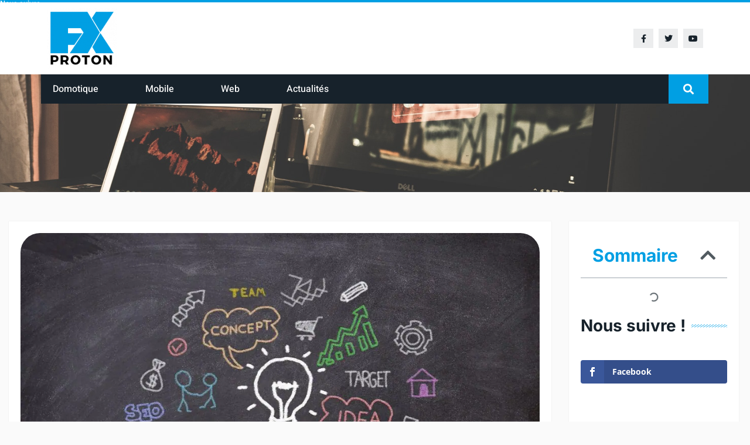

--- FILE ---
content_type: text/html; charset=utf-8
request_url: https://www.google.com/recaptcha/api2/anchor?ar=1&k=6Lddvr4ZAAAAAEQq4muiajwU0qCkl6oFdq3-AIie&co=aHR0cHM6Ly93d3cucHJvdG9uZnguY29tOjQ0Mw..&hl=en&v=PoyoqOPhxBO7pBk68S4YbpHZ&size=invisible&anchor-ms=20000&execute-ms=30000&cb=z2zfmz7c2fy7
body_size: 48628
content:
<!DOCTYPE HTML><html dir="ltr" lang="en"><head><meta http-equiv="Content-Type" content="text/html; charset=UTF-8">
<meta http-equiv="X-UA-Compatible" content="IE=edge">
<title>reCAPTCHA</title>
<style type="text/css">
/* cyrillic-ext */
@font-face {
  font-family: 'Roboto';
  font-style: normal;
  font-weight: 400;
  font-stretch: 100%;
  src: url(//fonts.gstatic.com/s/roboto/v48/KFO7CnqEu92Fr1ME7kSn66aGLdTylUAMa3GUBHMdazTgWw.woff2) format('woff2');
  unicode-range: U+0460-052F, U+1C80-1C8A, U+20B4, U+2DE0-2DFF, U+A640-A69F, U+FE2E-FE2F;
}
/* cyrillic */
@font-face {
  font-family: 'Roboto';
  font-style: normal;
  font-weight: 400;
  font-stretch: 100%;
  src: url(//fonts.gstatic.com/s/roboto/v48/KFO7CnqEu92Fr1ME7kSn66aGLdTylUAMa3iUBHMdazTgWw.woff2) format('woff2');
  unicode-range: U+0301, U+0400-045F, U+0490-0491, U+04B0-04B1, U+2116;
}
/* greek-ext */
@font-face {
  font-family: 'Roboto';
  font-style: normal;
  font-weight: 400;
  font-stretch: 100%;
  src: url(//fonts.gstatic.com/s/roboto/v48/KFO7CnqEu92Fr1ME7kSn66aGLdTylUAMa3CUBHMdazTgWw.woff2) format('woff2');
  unicode-range: U+1F00-1FFF;
}
/* greek */
@font-face {
  font-family: 'Roboto';
  font-style: normal;
  font-weight: 400;
  font-stretch: 100%;
  src: url(//fonts.gstatic.com/s/roboto/v48/KFO7CnqEu92Fr1ME7kSn66aGLdTylUAMa3-UBHMdazTgWw.woff2) format('woff2');
  unicode-range: U+0370-0377, U+037A-037F, U+0384-038A, U+038C, U+038E-03A1, U+03A3-03FF;
}
/* math */
@font-face {
  font-family: 'Roboto';
  font-style: normal;
  font-weight: 400;
  font-stretch: 100%;
  src: url(//fonts.gstatic.com/s/roboto/v48/KFO7CnqEu92Fr1ME7kSn66aGLdTylUAMawCUBHMdazTgWw.woff2) format('woff2');
  unicode-range: U+0302-0303, U+0305, U+0307-0308, U+0310, U+0312, U+0315, U+031A, U+0326-0327, U+032C, U+032F-0330, U+0332-0333, U+0338, U+033A, U+0346, U+034D, U+0391-03A1, U+03A3-03A9, U+03B1-03C9, U+03D1, U+03D5-03D6, U+03F0-03F1, U+03F4-03F5, U+2016-2017, U+2034-2038, U+203C, U+2040, U+2043, U+2047, U+2050, U+2057, U+205F, U+2070-2071, U+2074-208E, U+2090-209C, U+20D0-20DC, U+20E1, U+20E5-20EF, U+2100-2112, U+2114-2115, U+2117-2121, U+2123-214F, U+2190, U+2192, U+2194-21AE, U+21B0-21E5, U+21F1-21F2, U+21F4-2211, U+2213-2214, U+2216-22FF, U+2308-230B, U+2310, U+2319, U+231C-2321, U+2336-237A, U+237C, U+2395, U+239B-23B7, U+23D0, U+23DC-23E1, U+2474-2475, U+25AF, U+25B3, U+25B7, U+25BD, U+25C1, U+25CA, U+25CC, U+25FB, U+266D-266F, U+27C0-27FF, U+2900-2AFF, U+2B0E-2B11, U+2B30-2B4C, U+2BFE, U+3030, U+FF5B, U+FF5D, U+1D400-1D7FF, U+1EE00-1EEFF;
}
/* symbols */
@font-face {
  font-family: 'Roboto';
  font-style: normal;
  font-weight: 400;
  font-stretch: 100%;
  src: url(//fonts.gstatic.com/s/roboto/v48/KFO7CnqEu92Fr1ME7kSn66aGLdTylUAMaxKUBHMdazTgWw.woff2) format('woff2');
  unicode-range: U+0001-000C, U+000E-001F, U+007F-009F, U+20DD-20E0, U+20E2-20E4, U+2150-218F, U+2190, U+2192, U+2194-2199, U+21AF, U+21E6-21F0, U+21F3, U+2218-2219, U+2299, U+22C4-22C6, U+2300-243F, U+2440-244A, U+2460-24FF, U+25A0-27BF, U+2800-28FF, U+2921-2922, U+2981, U+29BF, U+29EB, U+2B00-2BFF, U+4DC0-4DFF, U+FFF9-FFFB, U+10140-1018E, U+10190-1019C, U+101A0, U+101D0-101FD, U+102E0-102FB, U+10E60-10E7E, U+1D2C0-1D2D3, U+1D2E0-1D37F, U+1F000-1F0FF, U+1F100-1F1AD, U+1F1E6-1F1FF, U+1F30D-1F30F, U+1F315, U+1F31C, U+1F31E, U+1F320-1F32C, U+1F336, U+1F378, U+1F37D, U+1F382, U+1F393-1F39F, U+1F3A7-1F3A8, U+1F3AC-1F3AF, U+1F3C2, U+1F3C4-1F3C6, U+1F3CA-1F3CE, U+1F3D4-1F3E0, U+1F3ED, U+1F3F1-1F3F3, U+1F3F5-1F3F7, U+1F408, U+1F415, U+1F41F, U+1F426, U+1F43F, U+1F441-1F442, U+1F444, U+1F446-1F449, U+1F44C-1F44E, U+1F453, U+1F46A, U+1F47D, U+1F4A3, U+1F4B0, U+1F4B3, U+1F4B9, U+1F4BB, U+1F4BF, U+1F4C8-1F4CB, U+1F4D6, U+1F4DA, U+1F4DF, U+1F4E3-1F4E6, U+1F4EA-1F4ED, U+1F4F7, U+1F4F9-1F4FB, U+1F4FD-1F4FE, U+1F503, U+1F507-1F50B, U+1F50D, U+1F512-1F513, U+1F53E-1F54A, U+1F54F-1F5FA, U+1F610, U+1F650-1F67F, U+1F687, U+1F68D, U+1F691, U+1F694, U+1F698, U+1F6AD, U+1F6B2, U+1F6B9-1F6BA, U+1F6BC, U+1F6C6-1F6CF, U+1F6D3-1F6D7, U+1F6E0-1F6EA, U+1F6F0-1F6F3, U+1F6F7-1F6FC, U+1F700-1F7FF, U+1F800-1F80B, U+1F810-1F847, U+1F850-1F859, U+1F860-1F887, U+1F890-1F8AD, U+1F8B0-1F8BB, U+1F8C0-1F8C1, U+1F900-1F90B, U+1F93B, U+1F946, U+1F984, U+1F996, U+1F9E9, U+1FA00-1FA6F, U+1FA70-1FA7C, U+1FA80-1FA89, U+1FA8F-1FAC6, U+1FACE-1FADC, U+1FADF-1FAE9, U+1FAF0-1FAF8, U+1FB00-1FBFF;
}
/* vietnamese */
@font-face {
  font-family: 'Roboto';
  font-style: normal;
  font-weight: 400;
  font-stretch: 100%;
  src: url(//fonts.gstatic.com/s/roboto/v48/KFO7CnqEu92Fr1ME7kSn66aGLdTylUAMa3OUBHMdazTgWw.woff2) format('woff2');
  unicode-range: U+0102-0103, U+0110-0111, U+0128-0129, U+0168-0169, U+01A0-01A1, U+01AF-01B0, U+0300-0301, U+0303-0304, U+0308-0309, U+0323, U+0329, U+1EA0-1EF9, U+20AB;
}
/* latin-ext */
@font-face {
  font-family: 'Roboto';
  font-style: normal;
  font-weight: 400;
  font-stretch: 100%;
  src: url(//fonts.gstatic.com/s/roboto/v48/KFO7CnqEu92Fr1ME7kSn66aGLdTylUAMa3KUBHMdazTgWw.woff2) format('woff2');
  unicode-range: U+0100-02BA, U+02BD-02C5, U+02C7-02CC, U+02CE-02D7, U+02DD-02FF, U+0304, U+0308, U+0329, U+1D00-1DBF, U+1E00-1E9F, U+1EF2-1EFF, U+2020, U+20A0-20AB, U+20AD-20C0, U+2113, U+2C60-2C7F, U+A720-A7FF;
}
/* latin */
@font-face {
  font-family: 'Roboto';
  font-style: normal;
  font-weight: 400;
  font-stretch: 100%;
  src: url(//fonts.gstatic.com/s/roboto/v48/KFO7CnqEu92Fr1ME7kSn66aGLdTylUAMa3yUBHMdazQ.woff2) format('woff2');
  unicode-range: U+0000-00FF, U+0131, U+0152-0153, U+02BB-02BC, U+02C6, U+02DA, U+02DC, U+0304, U+0308, U+0329, U+2000-206F, U+20AC, U+2122, U+2191, U+2193, U+2212, U+2215, U+FEFF, U+FFFD;
}
/* cyrillic-ext */
@font-face {
  font-family: 'Roboto';
  font-style: normal;
  font-weight: 500;
  font-stretch: 100%;
  src: url(//fonts.gstatic.com/s/roboto/v48/KFO7CnqEu92Fr1ME7kSn66aGLdTylUAMa3GUBHMdazTgWw.woff2) format('woff2');
  unicode-range: U+0460-052F, U+1C80-1C8A, U+20B4, U+2DE0-2DFF, U+A640-A69F, U+FE2E-FE2F;
}
/* cyrillic */
@font-face {
  font-family: 'Roboto';
  font-style: normal;
  font-weight: 500;
  font-stretch: 100%;
  src: url(//fonts.gstatic.com/s/roboto/v48/KFO7CnqEu92Fr1ME7kSn66aGLdTylUAMa3iUBHMdazTgWw.woff2) format('woff2');
  unicode-range: U+0301, U+0400-045F, U+0490-0491, U+04B0-04B1, U+2116;
}
/* greek-ext */
@font-face {
  font-family: 'Roboto';
  font-style: normal;
  font-weight: 500;
  font-stretch: 100%;
  src: url(//fonts.gstatic.com/s/roboto/v48/KFO7CnqEu92Fr1ME7kSn66aGLdTylUAMa3CUBHMdazTgWw.woff2) format('woff2');
  unicode-range: U+1F00-1FFF;
}
/* greek */
@font-face {
  font-family: 'Roboto';
  font-style: normal;
  font-weight: 500;
  font-stretch: 100%;
  src: url(//fonts.gstatic.com/s/roboto/v48/KFO7CnqEu92Fr1ME7kSn66aGLdTylUAMa3-UBHMdazTgWw.woff2) format('woff2');
  unicode-range: U+0370-0377, U+037A-037F, U+0384-038A, U+038C, U+038E-03A1, U+03A3-03FF;
}
/* math */
@font-face {
  font-family: 'Roboto';
  font-style: normal;
  font-weight: 500;
  font-stretch: 100%;
  src: url(//fonts.gstatic.com/s/roboto/v48/KFO7CnqEu92Fr1ME7kSn66aGLdTylUAMawCUBHMdazTgWw.woff2) format('woff2');
  unicode-range: U+0302-0303, U+0305, U+0307-0308, U+0310, U+0312, U+0315, U+031A, U+0326-0327, U+032C, U+032F-0330, U+0332-0333, U+0338, U+033A, U+0346, U+034D, U+0391-03A1, U+03A3-03A9, U+03B1-03C9, U+03D1, U+03D5-03D6, U+03F0-03F1, U+03F4-03F5, U+2016-2017, U+2034-2038, U+203C, U+2040, U+2043, U+2047, U+2050, U+2057, U+205F, U+2070-2071, U+2074-208E, U+2090-209C, U+20D0-20DC, U+20E1, U+20E5-20EF, U+2100-2112, U+2114-2115, U+2117-2121, U+2123-214F, U+2190, U+2192, U+2194-21AE, U+21B0-21E5, U+21F1-21F2, U+21F4-2211, U+2213-2214, U+2216-22FF, U+2308-230B, U+2310, U+2319, U+231C-2321, U+2336-237A, U+237C, U+2395, U+239B-23B7, U+23D0, U+23DC-23E1, U+2474-2475, U+25AF, U+25B3, U+25B7, U+25BD, U+25C1, U+25CA, U+25CC, U+25FB, U+266D-266F, U+27C0-27FF, U+2900-2AFF, U+2B0E-2B11, U+2B30-2B4C, U+2BFE, U+3030, U+FF5B, U+FF5D, U+1D400-1D7FF, U+1EE00-1EEFF;
}
/* symbols */
@font-face {
  font-family: 'Roboto';
  font-style: normal;
  font-weight: 500;
  font-stretch: 100%;
  src: url(//fonts.gstatic.com/s/roboto/v48/KFO7CnqEu92Fr1ME7kSn66aGLdTylUAMaxKUBHMdazTgWw.woff2) format('woff2');
  unicode-range: U+0001-000C, U+000E-001F, U+007F-009F, U+20DD-20E0, U+20E2-20E4, U+2150-218F, U+2190, U+2192, U+2194-2199, U+21AF, U+21E6-21F0, U+21F3, U+2218-2219, U+2299, U+22C4-22C6, U+2300-243F, U+2440-244A, U+2460-24FF, U+25A0-27BF, U+2800-28FF, U+2921-2922, U+2981, U+29BF, U+29EB, U+2B00-2BFF, U+4DC0-4DFF, U+FFF9-FFFB, U+10140-1018E, U+10190-1019C, U+101A0, U+101D0-101FD, U+102E0-102FB, U+10E60-10E7E, U+1D2C0-1D2D3, U+1D2E0-1D37F, U+1F000-1F0FF, U+1F100-1F1AD, U+1F1E6-1F1FF, U+1F30D-1F30F, U+1F315, U+1F31C, U+1F31E, U+1F320-1F32C, U+1F336, U+1F378, U+1F37D, U+1F382, U+1F393-1F39F, U+1F3A7-1F3A8, U+1F3AC-1F3AF, U+1F3C2, U+1F3C4-1F3C6, U+1F3CA-1F3CE, U+1F3D4-1F3E0, U+1F3ED, U+1F3F1-1F3F3, U+1F3F5-1F3F7, U+1F408, U+1F415, U+1F41F, U+1F426, U+1F43F, U+1F441-1F442, U+1F444, U+1F446-1F449, U+1F44C-1F44E, U+1F453, U+1F46A, U+1F47D, U+1F4A3, U+1F4B0, U+1F4B3, U+1F4B9, U+1F4BB, U+1F4BF, U+1F4C8-1F4CB, U+1F4D6, U+1F4DA, U+1F4DF, U+1F4E3-1F4E6, U+1F4EA-1F4ED, U+1F4F7, U+1F4F9-1F4FB, U+1F4FD-1F4FE, U+1F503, U+1F507-1F50B, U+1F50D, U+1F512-1F513, U+1F53E-1F54A, U+1F54F-1F5FA, U+1F610, U+1F650-1F67F, U+1F687, U+1F68D, U+1F691, U+1F694, U+1F698, U+1F6AD, U+1F6B2, U+1F6B9-1F6BA, U+1F6BC, U+1F6C6-1F6CF, U+1F6D3-1F6D7, U+1F6E0-1F6EA, U+1F6F0-1F6F3, U+1F6F7-1F6FC, U+1F700-1F7FF, U+1F800-1F80B, U+1F810-1F847, U+1F850-1F859, U+1F860-1F887, U+1F890-1F8AD, U+1F8B0-1F8BB, U+1F8C0-1F8C1, U+1F900-1F90B, U+1F93B, U+1F946, U+1F984, U+1F996, U+1F9E9, U+1FA00-1FA6F, U+1FA70-1FA7C, U+1FA80-1FA89, U+1FA8F-1FAC6, U+1FACE-1FADC, U+1FADF-1FAE9, U+1FAF0-1FAF8, U+1FB00-1FBFF;
}
/* vietnamese */
@font-face {
  font-family: 'Roboto';
  font-style: normal;
  font-weight: 500;
  font-stretch: 100%;
  src: url(//fonts.gstatic.com/s/roboto/v48/KFO7CnqEu92Fr1ME7kSn66aGLdTylUAMa3OUBHMdazTgWw.woff2) format('woff2');
  unicode-range: U+0102-0103, U+0110-0111, U+0128-0129, U+0168-0169, U+01A0-01A1, U+01AF-01B0, U+0300-0301, U+0303-0304, U+0308-0309, U+0323, U+0329, U+1EA0-1EF9, U+20AB;
}
/* latin-ext */
@font-face {
  font-family: 'Roboto';
  font-style: normal;
  font-weight: 500;
  font-stretch: 100%;
  src: url(//fonts.gstatic.com/s/roboto/v48/KFO7CnqEu92Fr1ME7kSn66aGLdTylUAMa3KUBHMdazTgWw.woff2) format('woff2');
  unicode-range: U+0100-02BA, U+02BD-02C5, U+02C7-02CC, U+02CE-02D7, U+02DD-02FF, U+0304, U+0308, U+0329, U+1D00-1DBF, U+1E00-1E9F, U+1EF2-1EFF, U+2020, U+20A0-20AB, U+20AD-20C0, U+2113, U+2C60-2C7F, U+A720-A7FF;
}
/* latin */
@font-face {
  font-family: 'Roboto';
  font-style: normal;
  font-weight: 500;
  font-stretch: 100%;
  src: url(//fonts.gstatic.com/s/roboto/v48/KFO7CnqEu92Fr1ME7kSn66aGLdTylUAMa3yUBHMdazQ.woff2) format('woff2');
  unicode-range: U+0000-00FF, U+0131, U+0152-0153, U+02BB-02BC, U+02C6, U+02DA, U+02DC, U+0304, U+0308, U+0329, U+2000-206F, U+20AC, U+2122, U+2191, U+2193, U+2212, U+2215, U+FEFF, U+FFFD;
}
/* cyrillic-ext */
@font-face {
  font-family: 'Roboto';
  font-style: normal;
  font-weight: 900;
  font-stretch: 100%;
  src: url(//fonts.gstatic.com/s/roboto/v48/KFO7CnqEu92Fr1ME7kSn66aGLdTylUAMa3GUBHMdazTgWw.woff2) format('woff2');
  unicode-range: U+0460-052F, U+1C80-1C8A, U+20B4, U+2DE0-2DFF, U+A640-A69F, U+FE2E-FE2F;
}
/* cyrillic */
@font-face {
  font-family: 'Roboto';
  font-style: normal;
  font-weight: 900;
  font-stretch: 100%;
  src: url(//fonts.gstatic.com/s/roboto/v48/KFO7CnqEu92Fr1ME7kSn66aGLdTylUAMa3iUBHMdazTgWw.woff2) format('woff2');
  unicode-range: U+0301, U+0400-045F, U+0490-0491, U+04B0-04B1, U+2116;
}
/* greek-ext */
@font-face {
  font-family: 'Roboto';
  font-style: normal;
  font-weight: 900;
  font-stretch: 100%;
  src: url(//fonts.gstatic.com/s/roboto/v48/KFO7CnqEu92Fr1ME7kSn66aGLdTylUAMa3CUBHMdazTgWw.woff2) format('woff2');
  unicode-range: U+1F00-1FFF;
}
/* greek */
@font-face {
  font-family: 'Roboto';
  font-style: normal;
  font-weight: 900;
  font-stretch: 100%;
  src: url(//fonts.gstatic.com/s/roboto/v48/KFO7CnqEu92Fr1ME7kSn66aGLdTylUAMa3-UBHMdazTgWw.woff2) format('woff2');
  unicode-range: U+0370-0377, U+037A-037F, U+0384-038A, U+038C, U+038E-03A1, U+03A3-03FF;
}
/* math */
@font-face {
  font-family: 'Roboto';
  font-style: normal;
  font-weight: 900;
  font-stretch: 100%;
  src: url(//fonts.gstatic.com/s/roboto/v48/KFO7CnqEu92Fr1ME7kSn66aGLdTylUAMawCUBHMdazTgWw.woff2) format('woff2');
  unicode-range: U+0302-0303, U+0305, U+0307-0308, U+0310, U+0312, U+0315, U+031A, U+0326-0327, U+032C, U+032F-0330, U+0332-0333, U+0338, U+033A, U+0346, U+034D, U+0391-03A1, U+03A3-03A9, U+03B1-03C9, U+03D1, U+03D5-03D6, U+03F0-03F1, U+03F4-03F5, U+2016-2017, U+2034-2038, U+203C, U+2040, U+2043, U+2047, U+2050, U+2057, U+205F, U+2070-2071, U+2074-208E, U+2090-209C, U+20D0-20DC, U+20E1, U+20E5-20EF, U+2100-2112, U+2114-2115, U+2117-2121, U+2123-214F, U+2190, U+2192, U+2194-21AE, U+21B0-21E5, U+21F1-21F2, U+21F4-2211, U+2213-2214, U+2216-22FF, U+2308-230B, U+2310, U+2319, U+231C-2321, U+2336-237A, U+237C, U+2395, U+239B-23B7, U+23D0, U+23DC-23E1, U+2474-2475, U+25AF, U+25B3, U+25B7, U+25BD, U+25C1, U+25CA, U+25CC, U+25FB, U+266D-266F, U+27C0-27FF, U+2900-2AFF, U+2B0E-2B11, U+2B30-2B4C, U+2BFE, U+3030, U+FF5B, U+FF5D, U+1D400-1D7FF, U+1EE00-1EEFF;
}
/* symbols */
@font-face {
  font-family: 'Roboto';
  font-style: normal;
  font-weight: 900;
  font-stretch: 100%;
  src: url(//fonts.gstatic.com/s/roboto/v48/KFO7CnqEu92Fr1ME7kSn66aGLdTylUAMaxKUBHMdazTgWw.woff2) format('woff2');
  unicode-range: U+0001-000C, U+000E-001F, U+007F-009F, U+20DD-20E0, U+20E2-20E4, U+2150-218F, U+2190, U+2192, U+2194-2199, U+21AF, U+21E6-21F0, U+21F3, U+2218-2219, U+2299, U+22C4-22C6, U+2300-243F, U+2440-244A, U+2460-24FF, U+25A0-27BF, U+2800-28FF, U+2921-2922, U+2981, U+29BF, U+29EB, U+2B00-2BFF, U+4DC0-4DFF, U+FFF9-FFFB, U+10140-1018E, U+10190-1019C, U+101A0, U+101D0-101FD, U+102E0-102FB, U+10E60-10E7E, U+1D2C0-1D2D3, U+1D2E0-1D37F, U+1F000-1F0FF, U+1F100-1F1AD, U+1F1E6-1F1FF, U+1F30D-1F30F, U+1F315, U+1F31C, U+1F31E, U+1F320-1F32C, U+1F336, U+1F378, U+1F37D, U+1F382, U+1F393-1F39F, U+1F3A7-1F3A8, U+1F3AC-1F3AF, U+1F3C2, U+1F3C4-1F3C6, U+1F3CA-1F3CE, U+1F3D4-1F3E0, U+1F3ED, U+1F3F1-1F3F3, U+1F3F5-1F3F7, U+1F408, U+1F415, U+1F41F, U+1F426, U+1F43F, U+1F441-1F442, U+1F444, U+1F446-1F449, U+1F44C-1F44E, U+1F453, U+1F46A, U+1F47D, U+1F4A3, U+1F4B0, U+1F4B3, U+1F4B9, U+1F4BB, U+1F4BF, U+1F4C8-1F4CB, U+1F4D6, U+1F4DA, U+1F4DF, U+1F4E3-1F4E6, U+1F4EA-1F4ED, U+1F4F7, U+1F4F9-1F4FB, U+1F4FD-1F4FE, U+1F503, U+1F507-1F50B, U+1F50D, U+1F512-1F513, U+1F53E-1F54A, U+1F54F-1F5FA, U+1F610, U+1F650-1F67F, U+1F687, U+1F68D, U+1F691, U+1F694, U+1F698, U+1F6AD, U+1F6B2, U+1F6B9-1F6BA, U+1F6BC, U+1F6C6-1F6CF, U+1F6D3-1F6D7, U+1F6E0-1F6EA, U+1F6F0-1F6F3, U+1F6F7-1F6FC, U+1F700-1F7FF, U+1F800-1F80B, U+1F810-1F847, U+1F850-1F859, U+1F860-1F887, U+1F890-1F8AD, U+1F8B0-1F8BB, U+1F8C0-1F8C1, U+1F900-1F90B, U+1F93B, U+1F946, U+1F984, U+1F996, U+1F9E9, U+1FA00-1FA6F, U+1FA70-1FA7C, U+1FA80-1FA89, U+1FA8F-1FAC6, U+1FACE-1FADC, U+1FADF-1FAE9, U+1FAF0-1FAF8, U+1FB00-1FBFF;
}
/* vietnamese */
@font-face {
  font-family: 'Roboto';
  font-style: normal;
  font-weight: 900;
  font-stretch: 100%;
  src: url(//fonts.gstatic.com/s/roboto/v48/KFO7CnqEu92Fr1ME7kSn66aGLdTylUAMa3OUBHMdazTgWw.woff2) format('woff2');
  unicode-range: U+0102-0103, U+0110-0111, U+0128-0129, U+0168-0169, U+01A0-01A1, U+01AF-01B0, U+0300-0301, U+0303-0304, U+0308-0309, U+0323, U+0329, U+1EA0-1EF9, U+20AB;
}
/* latin-ext */
@font-face {
  font-family: 'Roboto';
  font-style: normal;
  font-weight: 900;
  font-stretch: 100%;
  src: url(//fonts.gstatic.com/s/roboto/v48/KFO7CnqEu92Fr1ME7kSn66aGLdTylUAMa3KUBHMdazTgWw.woff2) format('woff2');
  unicode-range: U+0100-02BA, U+02BD-02C5, U+02C7-02CC, U+02CE-02D7, U+02DD-02FF, U+0304, U+0308, U+0329, U+1D00-1DBF, U+1E00-1E9F, U+1EF2-1EFF, U+2020, U+20A0-20AB, U+20AD-20C0, U+2113, U+2C60-2C7F, U+A720-A7FF;
}
/* latin */
@font-face {
  font-family: 'Roboto';
  font-style: normal;
  font-weight: 900;
  font-stretch: 100%;
  src: url(//fonts.gstatic.com/s/roboto/v48/KFO7CnqEu92Fr1ME7kSn66aGLdTylUAMa3yUBHMdazQ.woff2) format('woff2');
  unicode-range: U+0000-00FF, U+0131, U+0152-0153, U+02BB-02BC, U+02C6, U+02DA, U+02DC, U+0304, U+0308, U+0329, U+2000-206F, U+20AC, U+2122, U+2191, U+2193, U+2212, U+2215, U+FEFF, U+FFFD;
}

</style>
<link rel="stylesheet" type="text/css" href="https://www.gstatic.com/recaptcha/releases/PoyoqOPhxBO7pBk68S4YbpHZ/styles__ltr.css">
<script nonce="zwfA4R64JwfT6JnqaYTHHA" type="text/javascript">window['__recaptcha_api'] = 'https://www.google.com/recaptcha/api2/';</script>
<script type="text/javascript" src="https://www.gstatic.com/recaptcha/releases/PoyoqOPhxBO7pBk68S4YbpHZ/recaptcha__en.js" nonce="zwfA4R64JwfT6JnqaYTHHA">
      
    </script></head>
<body><div id="rc-anchor-alert" class="rc-anchor-alert"></div>
<input type="hidden" id="recaptcha-token" value="[base64]">
<script type="text/javascript" nonce="zwfA4R64JwfT6JnqaYTHHA">
      recaptcha.anchor.Main.init("[\x22ainput\x22,[\x22bgdata\x22,\x22\x22,\[base64]/[base64]/[base64]/KE4oMTI0LHYsdi5HKSxMWihsLHYpKTpOKDEyNCx2LGwpLFYpLHYpLFQpKSxGKDE3MSx2KX0scjc9ZnVuY3Rpb24obCl7cmV0dXJuIGx9LEM9ZnVuY3Rpb24obCxWLHYpe04odixsLFYpLFZbYWtdPTI3OTZ9LG49ZnVuY3Rpb24obCxWKXtWLlg9KChWLlg/[base64]/[base64]/[base64]/[base64]/[base64]/[base64]/[base64]/[base64]/[base64]/[base64]/[base64]\\u003d\x22,\[base64]\\u003d\x22,\x22w44tw4/CmcK1wrcew5/[base64]/CnXvDncKNDcKPXBQDZMOfwrLCnRrCjcKMSsKVwqTCmXjDvlgGBsKyLEvCs8KwwokvwobDvGHDsGtkw7dEYDTDhMKROsOjw5fDpztKTAl4W8K0R8KOMh/CiMORA8KFw7pRR8KJwrdBesKBwrsPREfDm8OSw4vCo8OEw7o+XSFKwpnDiHIOSXLCmxk6wptGwpTDvHpFwocwES9aw6c0wpzDi8Kgw5PDvS52wp4WLcKQw7UWIsKywrDCqsKWecKsw4A/SFcZw67DpsOnTCrDn8Kiw6VGw7nDkn8swrFFVsKJwrLCtcKAJ8KGFALCjxVvc3rCksKrBV7DmUTDgsK0wr/[base64]/wq/DhMKoeQ3CnRNlw73DlR3DglUlwpBEw7bCsFE+Ywgow4HDl31fwoLDlMKEw4wSwrM/w7TCg8K4ZQAhAjbDhW9cfcOjOMOyVG7CjMOxf25mw5PDvcOrw6nCknbDscKZQXoCwpFfwqHCslTDvMObw7fCvsKzwp/DmsKrwr9JUcKKDHVLwocVdkBxw54KwqDCuMOKw4ltF8K4esO3HMKWMWPClUfDoDc9w4bCjsOHfgcATHrDjSUEP0/CmsKWX2fDgx3DhXnChHQdw45GWC/Cm8OPR8Kdw5rCucKRw4XCg34xNMKmfz/[base64]/CmVfCmsKiwoAAX8Kxwq9OWV7ChkRfDsOFYMOsWcO1d8KJRVPDtyjDvVzDo2LDr2HDnsOww7FdwpZYwqTCrMKrw4DCiFFKw4QKMsKOwo/Dn8KpwprCihUNXsK2bsKCw4kMDyrDrcO/wqA/O8KJC8OCFFDDjMKOwrF9Hl0WShXDl37DlsKyPkHDon4nwpXCghnDkQ7DqsKwDU/[base64]/DplQvwoXCs2jDqDAwwrkvN8OEw6XDkcOFw6zCgMOcEyDCmiMgw5fDgsOhMsOww5Ysw7rDjWnDgiPDn3fDiFhjcsOBRiPDpT5tw5jDrnUmwrxAw4c1PWvChcOuAMK/T8KFWsO1PMKLcMO2BSlOCMKrTcOzZWMTw73CmF3DlX/Clg/Co3bDs1s7w5AKNMO6Xl8iwrvDmwRWJmbCgHQcwqbDsGvDpMKIw4zCjm42w6HCoCs+woXCjMOOwozDhMK5HFPCssKQMAQDwo8Cwr9nwo/Dr3rCngrDq1tyecKLw5gpc8KlwpUCeHDDvcOmNy9TLMKrw7LDqi/[base64]/[base64]/Dlykjf8KCKMOxw7fDtwLDrsONw7BhGsKew7vCpD83wqPDq8OjwpMXXD1aUsKDdQbCrAk6wrh6wrPCuGrCr17DucKqw5tSwrXDsFHCoMKrw7PCoA/DhMKTYsOUw45RbmrDq8KBEjhswpNFw4rCnsKAw6LDtcOQT8KYwp9DTmDDhcOydcKXY8OoVMOewrnClQHCisKaw7XCiUphHmEvw5FlVwHCocK7L1A2KGN2wrcEw7zDgMOvNCzCkcOyGl3Dl8Ofw5PCqXDChsKVM8KpXsK1wqdPwq03w7fDmzrCsF/DtMKOwr1LbnVRG8KnwoXDuH7DisK1Rh3DgmA8wrrCgsOJw5gwwqPDtcO+wr3Dhk/[base64]/DmcK1w5zDuCljIcKZPhvCqH7CiVXDpQLCvQ/Dr8KUwqvDrRwpw5ENe8Olw6rCq2LCgcKdasOkw5TCpAEfZxHDi8KAw6TChBQzME/DlMK+esKww5FIwq/DjMKWd1rCokvDuCvChcKxw6bDlV0tfsOAKcKqL8KAwo1IwrbCgBDDr8ODw7A+I8KNZMKeYMKbTcOhw6xmw7opwoxLasK/wobDqcKIwopbwrrCp8Kmw6wOwp9Bwo4Fw4LCmG1Yw7tBw6/DhMK+w4bCmCjCqhjCqg7Dp0LDq8OWwqjCi8KTwpxrfnM2LRFlXHLCrT7Dj8OMw6vDu8K8ScKMw4lMPGbDjVsQFBXCgUEVQMOWd8OyKTLCuCfDvhbCnSnDjTvCosKMOTx6wq7Cs8OLDDzCsMKRUsO7wqtTwoLDjMOkwqvCo8Oxw5XDj8O1S8KMCVHCrcKCY0Y/[base64]/[base64]/CoGvDqsK/MQvDrsKuwp7DomjDnRHDhSMtw6lgSsOea8OewozCqwDCkcODwq1QEsOhwrrDqsKhTXtowo/Cj1PDq8KzwqYzw6w7L8OGccKkGMO0PAdEwpsmKMODw7DDlmXCkxZzwoTCqcKfOcOuw4soR8KtVi0KwpcpwpAnPMKOP8K2RsOqckJew47CksODMhMST3V2HmNQRW7DhGEsIMOCXsObwo3Dt8KiTjVBecOPPQwuKMKVw4jDjglGwpVbVA/[base64]/Dl8KOwrjCusOlwqjDmsOQIcOeworCi0XDuVDDhF4jw4pJwpbCiWsDwrTDisKFw4LDkzVwQAZmC8Kve8KlSMONFcKTagkJwqgyw415wrB9LFnDuxQ9FcKjAMKxw75jwqHDlcKURk/DpHw+w5NEwoHCiFsPwotbwr1GAUfDugV5BBkPw5DDg8OkScKmKQvCqcKAwoRgwpnDqcOKBcO6w69Ww6VNYHcSwpcMMHnCiw7ClQ/Do1nDrB3DvUR3w7rCox/CqMOfw5LDoHzCrMO6Thl9wqBpwp4NwrrDv8OYdgdkwpoSwqJWd8KSQMOseMOoRWVoU8K0bT/DvsO/ZsKBUTFfwq3DgsORwoHDm8KOA3ksw7gREDHDsVjDu8O/UsKpwrLDvRTDhMOVw4Ugw6BTwowYwrsMw4zDiBdjwpgSNDZAwr7CtMK4wrnCjcO8wq7DgcKhw7Yha14YTsKNw4w3b2h0A2QFEkHDmsKCwoYYBsKXw4Q2LcK0RUnCjzTDrsKuwqXDlXMrw4XDpCtyFMKNw5fDo1MFO8OPZlHDkMKRw5XDi8K1LcO/[base64]/wr7DmXDCr0fDnsOoNizClT7CkMOQcEh5w7A7w4DDs8OPwpkGHSLCicOVGU9KTU8iNMOAwp9Rw6BECTVGw4dtwo/CssOlwoHDicOQwp9odMKjw6x1w63DqsO8w59kS8OXbCrDmsOmw5lbbsKxw6rCmcOWUcKnw7xRw6ZVwqtnwoLCmMOcwrk4w4rDl1rCi214w7XDvE/Dr0luV3XDp2DDu8OLw7DCkVrCg8Kgw4/DtE/[base64]/w7rCqwZPYhHDm8OQw757w7BrOAnDkWxcwrDCiUMmCkTDtMOFw7DDuh1MI8Kmw6UDw5HCt8KwwqPDncOiH8KGwrYCJMOeX8KoMsObG1ZxwqnCvcKJIcKkZzVqIMOXEBfDp8Ogw68hdH3Dr2nCiyvCksOuworDkiHCrD/CpsOlwqUjwq9EwrUiwrrCscKgwqrCowRww5hmS3vDqcK0wqBAe2JWUTg6Wm/Cp8K5W2pDHRRMP8O6KMORUMOoZzXDscOlalHClcKqD8Ktwp3DohBcUjs6wq56TMO1wozDlW4gIMO5bSLDhsKXwoZfwqJmIcOzIE/CpDLCjX0Ow7s9wonDlsOWw5XDhkxELAdSXsOKR8O4OcOwwrnDqwVWw7jDmcKvdjc7YMO+RcOfwrXDvsOgbTzDpsKZw7wcw7UpSQjDgcKMJyvCuG4ewpvClMOzaMK/wpTDgEk4w5jCksKQIsOtd8KbwqMqK0LDgxM7NklHwp7CkHAhIMOaw6rCpTjDksO3wpo3NyXCnX3CiMKiwoItPF5ew5AOamTCv0/CgcOgXQYjwovDpTYCbF5adEM7dSTDqjk/w7Iyw7dwGcKXw5RsbsObAcK7wqxOwo0iW1A7w5HCr3o9w7hNOcKew4Mkw4PCgGPCvR5ZScKrw5ARw6FXfMOkwqnDsyzCkDrClsKEwrzDgCdzHmtGwqfCtB89w7fDgjXClE/[base64]/[base64]/CnAGwq7DlsOEw74+DktFCHvCo8KqNsK5aMOtw6hnF3cFw4gxw5fCi0kCw4rDqMKeAMOTEMKGHMKsbn/Cq2JKTVLCvsOwwpB5PcOhw7LDgsOkan/CvX3DjcOILcKVwpYtwr3CpsObwqfDvMKiesODw4PCrHAVesOOwpvDmcO4a0vDjm8FAMOYCVVuworDosOQWUDDhlk+FcObw7lrflBbdArDvcKFw6ELbsOicl/[base64]/CicK+H2jDqMK/OsKLw4/CucOGK8OdwoQ/wonDl8KmCsOWw7DCgsKcH8K0JU3CgTfCihc+CcK2w7/[base64]/DvkbDg8Obw7DCi346w6INw41Xw5ZQWl0TFsKuw40wwpzDo8K/wrfDg8KCShjCrcKVTT82VcK3VMOWfsKKw4B8OsK+wohTIRjDusK2wo7DhnZIwrDDtHPDpl3CrWsPNm4wwpzCukTDn8KhWcO0w4kILMKDbsObwqfCsRZGVDIgWcKNw5gtwoJJwp59w7nDnBHCm8Otw70tw4jCvFUSw4xERsOIOkzCscK7w5HCllLDg8O8wr/CvVAmwplvw4BOwrxlw6JaDMKFOxrDpl7DoMOiGFPCj8Kwwp/[base64]/CsMOGw4kNwpA+w4UMFMKlPcKnw64CwokrYSPDqMKyw5Zkw73CvBUSwp4FRMKAw4PDkcKpZMK4Zn3DqsOUwo3DvQZ/SnMzwo99OsKcBsKSWB7CncOFw7LDl8OiNcOILkJ6KkhawqrCviIdw6LDgm7ChhcVwoLCjsKYw4/DrWjDlsKhJBIAFcO2wrvDoHVDwonDgsO2wrXDtsKgODnCp3ZkBHgfLwzDkFfClULDvGMSwqM6w53DpMO/Zkc0w4rDhMONw5g7X2TDnMK5V8O0SMOyB8KhwqB7D0sGw55RwrDDv0LDvcKfZcKLw7zDrcKrw5/DiD1AaURUw7RZP8KxwrsuIXnDlijCqMONw7vDl8K5w7/CvcKSL0PDg8KXwpHCsVrClMOsCCvCvcOLwo3DrGjCjFQtwpIZw67DicOnXVxpPn7CjsOwwpDCtcKRScORecO4IMK2VMKJMMOhVArCljBeI8KJwoLDhMKtwp7CtXE/KMKSwofDmcKlR0k/w5LDv8K/IHLCllokCwfCriooaMOvYRXDkQgwcFXChcKjdhjCmmc/wppbG8OhfcKwwpfDlcKSwoB5wp3DiSTDu8KTwojCrl4BwqzCocKcwrVfw61IDcOPwpUjO8KGFXkTwqrCscKjw65xwpZTw4XCmMKsQcOBKMK1KsKFDMOAw4AqAlPDg0LCq8K/wpkHKcK5TMK1OD3Dr8K7wpAtwrnCvTHDlUbCpsKdw79sw7U2asKSwr/[base64]/DnBIUw6AAHcO/wrNNwonCucOGwp5TBToEwqfCjMOiTnPDjcKrcsKcw64Ww5gJAcOqAcOjLsKEwr4sWsOKEinCqFMNRkgLw4PDv2ghwqDDscKyT8KFaMOvwonDssOgE1XDucO9DlcYw4PCrsOGPcKZL1PDisKKQw/[base64]/[base64]/DjsOAw4lMFcKhFn3DhsKRwqrDhsKhwp5GU2B5IRYqwp3Cn2M5w5ATOyLDng/CmcOWEMO0wonCqll7Zm/CuFHDsljDl8OlHsKcw4DDhhvCqTbDpcOXcQM5a8OGLcKPamAbATV5wpPCijNjw6/[base64]/[base64]/CgMKSwpXCjkDDnMOae8Ktwpg/[base64]/Cj8O/[base64]/CicOsRcO/[base64]/DjsOJw4nDqRRxTsOow5LDs8K7X8OxwprDvcKkw4jCsRp/[base64]/CqQlJbRnDlMOJw6R1WsKZHsKMwqdXwr4bwosRFWl6wrXDrMK8wqfCiVtGwp7DqxMDNgJ6JsOUwpLDtkTCri80wrPDqwEPSXEMPMOKTFnCtcKYwpvDvcKFWl/DpWB9F8KNwqEUd2zCqcKCwoZMYmEBecKlw5bDtnHDo8OVwrcRYDrCmEp3w5BYwqYeNcOpMk/DqV3DrsOFwog5w4FRRDnDn8KVSjTDl8Odw7zCrcKAZhJuCsKSwozDm25edkZiwodPHzDDpGnDn3pVCMO3wqAww7nCi1vDk3bCgX/DiRPCmgTDucKdcMOPODBBw54lGgZ9w4AFw64VA8KlKAggQXAXPSsuwp7CnTPDkS7Dm8O+w7k4wq8mw5fCmcK0w4MvF8OWwonDq8OiOAjCuF7DmcOswrYJwoQtw7BsODvDu09Zw4U3bj/[base64]/DtXHDj8K7w54ZwroPw4EFw5QWQStaDsOrB8KLwoQBDGvDgRTDtMKPYEYzNsKQGltBw5gJw5XDj8O9w4PCucO7CcKpVsOrSWzDqcKRLcO+w4zCusO0PcOZwoPCr0bDlXnDgyrDijhqLsOpNcKmcT3Dj8OYJnJUwp/CiyLDijoAwoHDs8KywowCw6PCrcOlC8K8Z8KUMMOdw6AwZA7DumhfTSjChsOQTCkGOcKVwr07wql/EsO0w7hyw5Jewpp7XcOhK8KowqA6bzs9w4hlwqPDqsOoT8OVej7Cr8OKw4Zdw7DDkMKABcOUw4zDosOMwqghw6vCi8OeG1LDrGMjwrHClMOqd3FTVsOIHH7Dh8KOwr96w5rDk8OHwrMNwrvDonpJw65qwp9hwrsMdB/Cl3rDrmbCoXrCosOyRmbCt0loQMKKTTzCmsKEw5kWBS9XTnRFHsOnw7nCm8OQG1rDiQ4/OnIWflPCvw1sRiQRUwssf8K3PmXDmcO3KsK7wpfDl8KscE89SyTCoMOsZ8KMw5nDg2/DnHPDmcO/worCtSF3HsK7w6fCkDnCuFjCvsK/wrbDhcOZY2tqPGzDlH4NNBF+KsKhwpLCk3RXR3R4bwfCgcKPUsOHWMObGMKKCsOBwpdOHiXDisOmA3XCu8K3wpwNZcOBw4NlwpTCl1lcwr/CsU9rBsOmTMKOTMOGRATCkVHDunhZwoHDvjnCqHMUG2DDi8KgGcOCewHCv0J2PMOGwrR0KVrCqCx2wol8w6jCiMKqw45lfT/CnTnCpHsBw63DsG57woXDqHlSwqPCq0dfw7jCigYvwowJwoQdwr8kwo5sw6AAcsKfwrrDixbCt8O+YsOXRsKyw73DkiRrSDxwZMKTw5PCs8OgAsKNwqF5wp0RMhlFwp7CrXsxw6LCjSppw5nCu19/[base64]/w5rDiEtlw4cTVifCrkHCm2M6fsK0w63Dm8Knw4Q0AkfCocOUwoHCiMOCF8OcbMODYsKAw5bDknDDoiHDs8OdFsKDPi3CsixiJsOaw6gOJMOHw7FuIMKww4xIwqNXCMKtwpfDv8KZCxgjw6LClMKmATLDnwHCicOUExXDqC1EASxvw4HCvWDDh37DnSQLRX/DgzPChmRifzgtw4rCt8O/[base64]/Dv13CqibCjFwzPcKsaMKNw65/w716woBRL3rCgcO/W1TDmMKyXsO9w5tpw5A+H8Ksw7jDrcOWwozDvFLDl8OXw6zCrMKGQ2/CrX4wdMOKwo/[base64]/DhH9Pw6HCoFjDqEPClsKHw57CqjdoFsOXw6EKbkTCjsKxB0kgw4wRJsO4TyRqEsO0wpxta8Kow4DCnwvCisK6wqQAwrxhL8O0wpcsIm8ABgRyw4o8TQbDkn8ew6/[base64]/Dlwkkw4PCgErDhA/CgEVpwpjCvMKlw7bCrChiwop6w5BeFMOFwrrCvMOSwpzDocO8c0Qkwq7CvMKqUzDDjMOjw6xXw6PDp8K/w41jWHLDvMKJFQ7CoMKBwpB7LRZQw6RDP8Oiw5XCrsOcGmkxwpoSW8OywrxoDAtAw6BhUEPDt8K/XA/DgHQhcMOWw6vCs8O3w5rDjsOVw4hew7XDicKcwrxNw7XDv8OBwozClcKyXDJiw5jDk8Onwo/DrH8IKjczwozDqcOoRyzDtkHDlsOOZ0HCuMO1ZMKQwobDg8Oxw4LDgcKywrlQwpAQwrVVwp/DoEvDkzPDtGzDjcKEw7jDmiBnwptAaMK5BMK/GsOywr3CisKmbMOgwqx0LVJbKcKmAsOxw7Mcwph9VsKTwoUvbAFdw5ZNeMKkw6kxw57CtHdveT3DuMOvwq/Cu8OjBjDCocO3wrU7wrEJw49yHMOYR0dSecOARsKII8O+MQjCnm09wonDsWcJw5JHwqUKw7DClmEKFsOdwrDDoFcKw5/CrWTCvcKnDFXDt8KzNmBVZEQpIMKzwr/Dt1PDo8Oow7XDkl7DnMOhcA3DsTZgwpt8w5htworCtsKSwqZXR8KQQyTDgTrCignDhS7Dn1Vow6PDqcKzZzU+w6daacK3w4pwXcOaYmdzXsO+cMOdQsORw4XCmm3Cq0wSLMO1OzbCt8KBwprCvjFmwrdTMcO7M8Kew57DgAUsw4zDrGhDw4vCqMKlwozDqMO/wrXCs3bDoQBiw7vDiSXCvMKIHGYRw4zDi8KSBlLCrsKfw4ZDUBnDqCHCrcKXwpTCuSk9woXCshTChsO/w7ATw4MAw63Dkk4bFMKawqvDoiI9SMOJMMKnehbDjMKxFSrDi8KnwrAtwp9KLDzCn8Ohwq0pQsOgwqE4WMOMT8KxbMOoITBDw58Bwq91w5rDjlbDjzrClMO6wr/Ds8KXNcKPw5PCmBbDssOHWcOBb040SngaOMOBwpzCggRbw5rCh07DsVfCjB0twoHDhMK0w5JEbl4iw4jCrH/DnMOTJ14Qw6BFYsODw7o1wq1awobDmlXDhml4w5wFwpU4w6fDpMKRwoXDp8KDw4YnEsOIw4DCpyLDmMOhakTDv1jDrsOnEybCvMK4aFvDnMO1wrUZDTkEwoHDo2pkDMOFCsOFwp/[base64]/Cj13Cp3dGw7nDrCUSDm7DknMTwqHCoFTCuWvDuMO7G1gtw4bCk1zDnxDDosO2w7TCs8Kew5JDwppdMxDDhk9Hw4TChMKDC8Kuwq/CssKBwpsSBsObMMKgwrt3w54lUUYUQgrCjMO3w5bDu1vCp0/DnnHDvUMJX1kHSQHCrMKmZUoDw6vCusO6wqt6I8K3wq9ZUXTCvU00w7DDhcOOw57CpnUjY1XCrGB1wpEvCcOMw5vCrwvDlMOOw4EgwqdWw4txw48mwpPDlMO4wr/CjsOmNcOww69tw6HCgAw4YMOzXcKHw53DqsKDwo3CgcKNSMOIwqvDvAxvwrNtwr8JYB3DkWrDnAdMZSlMw7N4IcK9EcO2w7lVEMKlbMOlaDoyw4jCg8Kuw7XDqkfDgD/DmnZfw4R2wrZnwr/Diwh2woXDiUoeL8KjwpFSwoXCg8Kbw4odwpwCHMOxR1LDsjN1P8K6cR88woPDvMOpRcOqbGVrw6gFYMONdcOFw7JFw5LCgMOgfxMOw4EYwq/CjzTCucOfLsOENjnDtMKkwrlew6Mvw7DDlWrDo0Bfw7AiBQLDujgXEsOmwrHDrFgHw4DCqcOdXFo3w6vCqMKhw4LDusOZSTFXwpVVwoXCqiAMRRTDhj/CvcOJwqrCqgtbO8KaPsOMwoPDhkjCtUXClMKdIFEDwq1jE0/DtMOOUMK/w7LDrU7CncKHw6w5HmZkw4XCs8OVwrc+w5PDuGXDmwrDvEMxwrbDvMKBw43DkcKbw6/CqTdSw6EsRcKDK3PCnwnDpUgnwqEpJVg5C8KuwpxwAVdBRH7CoDDDmMKlOMOCf0TCsxYfw7pow47Ch2Vjw50WZzfCo8Kyw7B0w53Cg8O5fnw/w5nDq8KYw55kLsOew55Cw4TDqsO8w7I6w7xyw7jCgcKVXTHDlybCm8OLTWNOwrVnNFLDmcKUMcKLw6Imw50cw6PCjMKbw69kw7TClcKdw7PDkkVeYVbCocOPwpfCt1Jew5MqwpzCm2MnwpDCpwXCucK/[base64]/CsAHCmcOOWsOlIx/Ct8K+OcK8w7Y6QnsHasKeZcOaw7jCvsK2w61sa8KOUsOKw714w4XDicKaQBLDjxEgwotgC25Tw5rDkjzCjcO/enpKw5YfCHTDpsOowr7Cp8O+wq3DncKBwp3Dtw48wp3Cln/[base64]/Az7DusOSwo4iwoFFwqfCjCVIw6EawrDDl21ywp9/al/[base64]/VCZXwooRLQQZw5fCv8KJw5rDl8Kkwr/Dg8KZwoRnRcO+w6PCq8OQw6sxYQbDtF8wInM1w4cyw6pgwr/CtQvDmToVTVPDjcOjeW/[base64]/Ch8KDSi3DhFBpQsKyVsOgw4Q+w5haKy5/[base64]/Dh1gfwplmwppdwqzDqjtNE8OQwonDslVGw45WEMKow6nCrsOVw4BsPcKgEgFowp7Dh8KXa8KvacKhYcKtwpoWw7vDlX4Ww6N2F0QBw4nDrcKrwrrCs0BuUsOCw4fDssK7ZMOvHcOzVyZmw71Lw5/ClsKnw4bChcOwPsO4woR1wp0OWcOewp3CilMdYcOfEMOzwpBhCX7DsV3DoXLDjk/Dq8Omw7dww7PDtsONw7JMIQvCigzDhDZ2w78Gdz3CsFXChMK7w48iWFk1wpHCsMKpw5vCtsKTECkOw70wwpwbKyNWecKoZh/[base64]/[base64]/DkkXCiyVVwpcRwpJVwplmAsOdRcKPw5Q7T2HDtXHCgHfCm8K6eDhgURQ4w7LDiW1lMMKfwrx8wroFwrPDvlvCqcOUA8KAf8KnDsOywrITwqQpdEUYEmJZwqEPw6Ixw70hTgPCi8O1QcOjw5QBwpPDk8KqwrDCskxWwrzChcK2JsKxwpTChsK/EG3CuGPDrcK8wp3DuMKaacKKNw7CjcKPwrjCmCrCncO5ETrCnsKRL2Uaw6pvw6HCkn3CqlvDrsKUwo8tFFzDrw/DjsKjfMO7UsOoT8O+Wy/DmFxdwp1GQsOZGxpwTQpBw5bCucKWDzXDjsOuw7zDmcKXcHEAdmjDicOtQMOVeyAfJUFcwrvCgx5Sw4TDtcOYIy4dw5fDscKDwoR2w7ctw5nCm0hPw4sEMBpiw67Cv8KlwpfCoWvDtzptScKhCMOPwo/DkMOtw5MxOUFkQi8RSsOPZ8KRMcOeKEPCjcOMRcKZMcKCwrbCjATCsCwaTWMWw7HDncOIPQ7CoMK+CGHCq8KbYzvDgQTDsU7DuUTCksO8w5ktw6jDl3JfXFnDg8O6ZsKpwp5kVHvDlsKJKjZAwolgemMBFB9tw47CpMOJw5UgwqTChcKeF8OjOsKIEAHDqcK/GsKSEcOIw5BeZHjCm8KhC8KKJMK6wqhcEW12wq3DgVAjE8Oiwr3DlsKLwpx2w6vChmp6KBZ2BsKLCsKNw6I3wrF/ccK8d2RXwofCkXLDs3PCvcK2w4zClsKZw4Edw7FILMOTw6XCv8K0X1bClTd5wqjDuldNw7o1dcKqVMK6MT4Mwrx/TcOnwrHCh8O/NcOmIsKEwqFaaXvCv8K2GcKveMKCL3AXwqpIw4ImWsOywqPCrMOlwoZSAsKEWwIEw40ww4DCi3vDkMOMw7cawobDgMKqBcKtB8KLTw8KwqBQJjfDscKcDmYew6DCnsKpfsOoBDDCoXfCvx9SUMK0ZMO6S8OGK8OKWsKLHcKVw6jCkD3CuF/CicKMUBnCqFHDqsOpZMK9wrfCjcOQw78/wq/Cuk0WR1DCrsK6w7DDpB3DqsKawoAZKsOADsOASMKaw5tEw4LDjknDh1vConjDrgXDnh7DhcO3wrF7w6HCk8OEw6RawrVSwpUIwqMSw6XDrMKKcAjDjhXCgGTCo8OWYMO/b8KwJsOlUcOhLsKHBAZaZCHCtcKmVcOwwogSdDI1AMOzwogYOsONFcOsEMKnwr/Di8O0wo0ASsOKDQbCoSTCvGHDsHrChGNawosAaXAbFsKCwozDsHPDhHRUwpTCokbCpcOOKsKaw7BxwpnDgMKMwpEAwqXCkMOgw5x1w75TwqLDqsO1w5DCmxnDuRrCgsO5aRjCr8KACcOOwrTCvU7DqsKmw6d7SsKIw58/HMOBRMKFwoknI8KXw6vDrMOxWRTCqXDDuH1owqsVC2NhNgHDrH3Cp8OwMyFJw60qwrhdw47Dj8K0w78VAMK9w5R5wowZwrnCt0/DpHXDr8KLw7jDskjCm8OFwpfCrRzCmcOrFcKQGijCoB7Cj3TDu8OKL3pFwqzDtMO0wrcYVwMewp7DtGLDrsKAez3DpMKCw67Cu8KRwqbCs8Kiw7E4wp3CulnCth3CuRrDkcO/[base64]/RUwPYjXDm8KTOsOHwrJ3FmBew4oaU8K4w6DDsMK3F8KCwrFFSFHDr23CvFVUIMKnLsOVw6jCtCTDs8K6IMOfGlnCrsOTGx8fZTDCoTTClMOow6DDjCnDmx1Ew5xrZyUQCkJGe8KywqPDmDPCkH/[base64]/JcKNYQ9ew67CrcOewq/DlCgbVE5MY8KKwofDuhJcw6I+X8O7w7hlaMKAwqrDjDlRw5ouwo5zw504wrfCnBvCvcOkAQLCh3fDtcOfEB7CosKyVwPCj8OEQmoOw7nCp3zDvcOwVsK/X0zCn8KRw6LCrcKTwqTDggc5c2UBZsKwPgpnwqNdIcONwrdOdG1fw7PDuiwpJ2Nsw7bCmsKsAcKjw40Vw4R+w74XwoTDsEh/Hy5dBg9UBzTDusO1WXBRHVbCv0vDnijCncOleW0TCVJ2OMKpwqPDsQUOGiVvw5XCvsOsYcO/[base64]/[base64]/XirDnEzDuMOENcOvHx/DssOFYm0OLXVvZMKVDx9OwrlZW8KDwr1OwpbCuCMbwrPCmsOTw4bDhMK2SMKweiRhYQw3KgTDvsOiZhhaLsOmRl7ChsOPw6XDjjoAw6fDicO1XXEDwrIcA8K/esKdYgLCmMKaw70sGlrDt8OKMsKhw5U+wpDDm0jCnh3DljNsw78TwqrDk8OzwpQMC3bDjcKcworDuRNQw6vDpMKJGsKFw5nDvRTDqcOnworCj8Kewp3DlsOCwp/Dlk3ClsOTw5lrQB5BwqXCtcOow4rDlC0aai/CgSdkHsKMccOYwovDpcKXwqYIw7hAL8KHfWnDiX3Dil3ChMKPZsOJw7F5EsOkbMOgwpjCk8OKAcOqZ8KLw6/CvWIQAMKSRyzCt1jDm37DnAYAwooIJXrCpcKHwpLDgcKfJMKqIMKZYMKtQsK7GXN3wpgCHW5+wprCrMOhNT/DisKCFMODwrEEwoM1RcOdwr7Dg8KDBcOCRRDClsKlXgdJdRDCkWxMwq4BwqHDhsOBeMKbbMOowpVWwrRIIVhCAhHDp8Ouw4bDicO4SWh9JsOtBQ4ow48qN1l/RsOxY8OJPS7ChT7Cjylpwr3CpHDDgALCs1Nxw4dRXCAYCsKnWcKsKBZvBSZBPsOCwqvDsRvDosOJw6jDu1jCqMKSwrUaAV7ChMKaF8KNXG5rw4tWw5bCnMOAwqTDvMKxw7FxSMOcwq1lfcK9NwZkakvCql/ChBzDi8KYwrjCp8KdwofCkw1iE8O3SyvCssKowrBJJTXDtEfCogDDncKEwrLDhMK3w559LW/[base64]/wo0ww4ZOT8K3w7t1w6DDvVZ5wqHDtsKpVVvCmz18FwfCgsOJa8KMwprCu8O4wrBMGHnDgsKLw43Ci8KEI8KZKFnCtWt2w6Bqwo7CpMKRwoHDpcK5W8Klwrx6wr8iwq3CgcOfZ1xoRm5QwrV8woMPwo3Cp8KBw5/[base64]/ChW9wwq3CrcKUCcKWw7nCkcOVwoXCqBUxwp/DlCYdwqsNwrByworDvsO9AiDCsnMiZnYSIgcVE8OwwrwsDsOJw7Rlw4vDkcKNB8OKwplbPQJaw4tvNU5Nw6x2F8OzHiERwr/DncK5wpcDVMO3Q8Ocw7HCuMKvwpFuwoTDrMKsL8KWwoXDnTvClxAIU8OGIRfDoGPCt38zY3/ChcKXwo01w75MEMO4QDLCicOPw53Dm8Osb23DhcOzwolxwr58TV1ASMOlRVRDw7TChsOgUwguG2V9K8K9csOaJh/Ckjg5YsKsGMK1MV1hw6nCosKENMO0wp1jLxHCuGFDJRnDhMO/w6TCvRPCu1jCoEnCqMOSSBtcXcORUil1w44BwrnCvcK9YMKFDcO4PBt8w7XDviwbYMKxw7TCs8OaCsOTw5fClMOyZXFdPcOyA8OMw7fCjHTDgcKcbm/CscOUQAHDmsO9Zhsfwr5bwoQOwpbCnFXDnMOiw7sEZcOvPcOCNsKfbsOYbsO9SsKeJ8Kzwo8ewqA0wrg6wp0eesKseGHCmsKSdg4aHhkzLMOMPsKbH8KgwrlybFTDolrDpVXDtsOIw7tAfwrDnMO5wr3CoMOkwr/[base64]/DuDsJdMKqV8Ofw5zCpMO2w4l4wqLDt8OFwp7DvmUHwpEow63DgxjCpyDDnAnDtXXCs8O1wqrDusOxZiF0wqF+w7zCnmbCncK4w6PDtxtYBnLDo8O7ZnwCCsOcdj8Nw4LDhyzCn8ODOk/Co8O4L8KGwo/Cp8O9w4LCjsKNwrXChVtJwoAhOcKLw6kbwq1YwoXCvAHDl8OvcTvCo8OidHTCn8ORcmRmP8OWU8K2woTCrMOyw7PDqkETCl/DocK+wrZvwpTDgWTCiMKxw7XDisOOwq44w7DCusKUQSjDlCFfNRPDjwB8w45+FlLDvzXCjMOgXx/Cp8KcwrQZcjlZBMKLGMKPw4PCisOMwr3DoxYwbmrDk8OOB8Kyw5VAaXnCq8KiwpnDhUUJQB7DjMOXeMKww43CmAVIw6hEwoTCusKyf8Ocw6vDmkbClzxbw6jDsBJVw4rDmMK/wqTCrsK7RMOdwr7CuWXCtlTCrURWw6TCiVXCncKRBng8TcO+w67CghFSOh7DgMOrE8KHwrjDvCvDv8K0b8ObGlJySsODdcODYzMrecOcMcKgwpzCh8KFwqnDsCtHw7l/w53CkcOxPsK9CMK0G8OcCsOBasK0w73DpmDCgnDDs3dhPcKvw5nCnMO2wr/DpsK/ZcOgwobDuEgiMzTCngLDtCBMJcKiwofDqybDh1Q0GsOJwr5kwrFKBj/Csw5uEMKFwpvCn8K9w5pEVsOCAcKIw64nw5oLwp7DpMK4wr87GELCm8Kuwrk0wr0lJsOqeMKywozDkjEHMMOILcK9wq/DtcKbVHx1w4HDvCrDnwfCq1dqAEUPEDjDpcKpOwIiw5bCpU/CjzvCsMKwwpfCisKiWSDCujPCtgU1UiTCr3LCoDjCk8K1JBHDk8O3w5fDgW8ow6kEw47DkSfDhMK2QcOxw57CpsK5wqvCsDc4w6LDgwNrwoTDucO1wqLCoW5iwpXCvHfCoMKVLcKFwp/CpFcqwqd+XUXCmsKOw74BwrllBVZ9w7LDmXx8wrAkwojDqAowNxh6w70lwpfCiF8nw7ZQw4nDlVXDmsO7ScOdw63DqcKif8Obw74JesKAwrJIwocGwqjDqsORWWoIwpDDh8OQwpETwrHCuVDChMK/Lg7DvkVHw63CgsKyw4hiw5IZb8K5ME98ElASLMOaR8OUwpFdXgPDpsOfe3PCpMKxwobDrMOmw4ICTcK+LcOgE8OXSmYhw5UFHzvChMK+w60hw70nWiBIwofDuTjDisOFw4IrwrdvYsKfI8K9wqdqw60twpDChTXCusONbn1Uwq/DhC/[base64]/dcKKfsOGwrUiwqIjBVRIe8OFbQPChcKVwpLDn8K9w7rCksO6IMK/TMOJUcOPIsOEwoVbwpjCnDvCsGZ8P3XCt8KQUE/DuSc9W2HCklIEwpYhCcKZXmjChRN/wpkPwoHCoTnDh8OAw7A8w5ozw5seJi7DocOtwoBGXnVOwp/[base64]/[base64]/CjMKBwqhJdBczw53DgMOgL8OMPMKnQ8K5wq4FT2UWExNhQmDDvhPDrGPCusOBwpvCmnPDgMO4R8KOdMOdMmsDwp4CQ0gNw55PwpHCr8Klw4VRb2LCpMO/wp3CmRjDmcOrw7USfsOuwpYzD8OCeGLCvwdfwr0nW0HDtn/CjAnCrcOVH8OdEGzDgMOKwqnDjGZyw4HCj8O6wr/CosO1d8KhJUt1OsK6w6pIBS7Dv3HDiUTCt8ONP1x8wrVTfxNNW8KmwoHCvMO8NlbCmRBwXgRRYkHDmFMGK2bDi0/[base64]/[base64]/[base64]/DrgrDgMK/wqNowovDj8KaTsKcWcK9wox4wrh5Z0jDjMO9w6bDlcKSGXXDhsKqwpXDiTZEw7MRw6V/woFQEEZ0w4TDhMORbCNjwp5SdTMBEsKNb8OtwrYXdTPDnsOjdGPDomgnD8OmIWrCt8OGAcK2c2dnHVfDosKZHElmw6nDoRHCmMO/fg7DicKNHyx1w4xFwog8w7EPw65IQMOiNk7Dl8KdPMOjEm5Jwr/DiAfCnsONwolCw44rRcOpw6ZMw6VMw6DDncOHwrA4PnNpw7vDo8KzY8KJUjHCmixKwobDnsKPw5QjUV0sw5vDrcO8WRdbw6vDjsOjWsOQw4rCjHpcVV/CpcOfW8Otw4zDpgTChsO8w7jCvcORXBhRQsKAwrcGwpXCnMKgwoPCii/Dt8KNwpxsbMKBwoElPMKdwqApNMOwJ8Obw6slN8KsMcKdwo/DmyUSw6lYw58ewqYFR8Ovw5VMwr8sw6pFworClsOqwqV+N0zDmcOVw6pVUcOsw6RfwqEFw5/[base64]\\u003d\x22],null,[\x22conf\x22,null,\x226Lddvr4ZAAAAAEQq4muiajwU0qCkl6oFdq3-AIie\x22,0,null,null,null,1,[21,125,63,73,95,87,41,43,42,83,102,105,109,121],[1017145,449],0,null,null,null,null,0,null,0,null,700,1,null,0,\[base64]/76lBhmnigkZhAoZiJDzAxnryhAZ\x22,0,1,null,null,1,null,0,0,null,null,null,0],\x22https://www.protonfx.com:443\x22,null,[3,1,1],null,null,null,1,3600,[\x22https://www.google.com/intl/en/policies/privacy/\x22,\x22https://www.google.com/intl/en/policies/terms/\x22],\x22mdw43QW5paWaqXJiVZc/9RY5eyiYgITwT7ybproTJE0\\u003d\x22,1,0,null,1,1768684288428,0,0,[155,7,42,255],null,[3,76,227,175,178],\x22RC-htosM6jHz1yPKw\x22,null,null,null,null,null,\x220dAFcWeA5ERbxYI-mxQbo7ub130BYv-wl2JN35g_B5KKLfD9CREDGbFZtT0tWg87xwcenStexx3guJVLkF58fiQRnqHlHLuReu7w\x22,1768767088260]");
    </script></body></html>